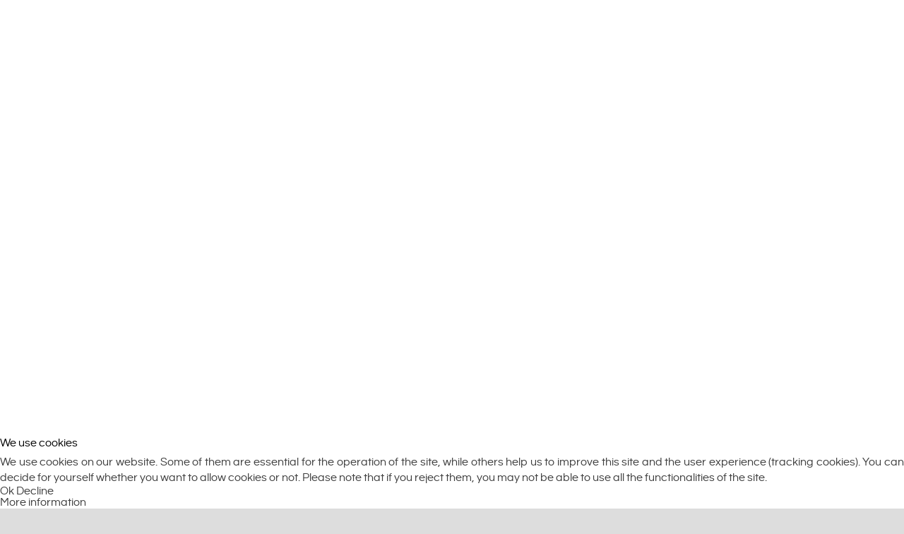

--- FILE ---
content_type: text/html; charset=utf-8
request_url: https://www.lesvoixanimees.com/en/podcasts-web-series/web-serie-1/accueil-web-serie-1/351-la-bande-d-annonce
body_size: 16008
content:
<!DOCTYPE HTML>
<html lang="en-gb" dir="ltr">
	
<head>
<script type="text/javascript">  (function(){ function blockCookies(disableCookies, disableLocal, disableSession){ if(disableCookies == 1){ if(!document.__defineGetter__){ Object.defineProperty(document, 'cookie',{ get: function(){ return ''; }, set: function(){ return true;} }); }else{ var oldSetter = document.__lookupSetter__('cookie'); if(oldSetter) { Object.defineProperty(document, 'cookie', { get: function(){ return ''; }, set: function(v){ if(v.match(/reDimCookieHint\=/)) { oldSetter.call(document, v); } return true; } }); } } var cookies = document.cookie.split(';'); for (var i = 0; i < cookies.length; i++) { var cookie = cookies[i]; var pos = cookie.indexOf('='); var name = ''; if(pos > -1){ name = cookie.substr(0, pos); }else{ name = cookie; } if(name.match(/reDimCookieHint/)) { document.cookie = name + '=; expires=Thu, 01 Jan 1970 00:00:00 GMT'; } } } if(disableLocal == 1){ window.localStorage.clear(); window.localStorage.__proto__ = Object.create(window.Storage.prototype); window.localStorage.__proto__.setItem = function(){ return undefined; }; } if(disableSession == 1){ window.sessionStorage.clear(); window.sessionStorage.__proto__ = Object.create(window.Storage.prototype); window.sessionStorage.__proto__.setItem = function(){ return undefined; }; } } blockCookies(1,1,1); }()); </script>


		<meta charset="utf-8" />
		<base href="https://www.lesvoixanimees.com/en/podcasts-web-series/web-serie-1/accueil-web-serie-1/351-la-bande-d-annonce" />
	<meta name="X-UA-Compatible" content="IE=edge,chrome=1" />
	<meta name="viewport" content="width=device-width, initial-scale=1.0" />
	<meta name="Author" content="Marc Poveda | CS-Media" />
	<meta name="copyright" content="Les Voix Animées - Direction musicale Luc Coadou" />
	<meta name="description" content="Site officiel des Voix Animées, actualité, photos, extraits de spectacles, contacts." />
	<meta name="generator" content="Wi" />
	<title>LA BANDE D'ANNONCE - Les Voix Animées - Direction musicale Luc Coadou</title>
	<link href="/templates/csmedia3/favicon.ico" rel="shortcut icon" type="image/vnd.microsoft.icon" />
	<link href="//www.lesvoixanimees.com/en/podcasts-web-series/web-serie-1/accueil-web-serie-1/351-la-bande-d-annonce" rel="canonical" />
	<link href="/media/plg_content_osembed/css/osembed.css?8ce873881b96af3f944e095c64350757" rel="stylesheet" type="text/css" />
	<link href="/plugins/content/up/assets/up.css" rel="stylesheet" type="text/css" />
	<link href="/templates/csmedia3/css/reset.css" rel="stylesheet" type="text/css" />
	<link href="/templates/csmedia3/css/template.css" rel="stylesheet" type="text/css" />
	<link href="/templates/csmedia3/css/30-grand.css" rel="stylesheet" type="text/css" />
	<link href="/templates/csmedia3/css/20-standard.css" rel="stylesheet" type="text/css" />
	<link href="/templates/csmedia3/css/10-tablette.css" rel="stylesheet" type="text/css" />
	<link href="/templates/csmedia3/css/00-smartphone.css" rel="stylesheet" type="text/css" />
	<link href="https://www.lesvoixanimees.com//templates/csmedia3/css/webserie1.css" rel="stylesheet" type="text/css" />
	<link href="/plugins/system/cookiehint/css/redimstyle.css?e3bc8b343b35a280dfb5d227821e91ea" rel="stylesheet" type="text/css" />
	<style type="text/css">
#redim-cookiehint-bottom {position: fixed; z-index: 99999; left: 0px; right: 0px; bottom: 0px; top: auto !important;}
	</style>
	<script type="application/json" class="joomla-script-options new">{"csrf.token":"7183f5d394ceeca1e0bf09514fbdfd27","system.paths":{"root":"","base":""}}</script>
	<script src="/media/jui/js/jquery.min.js?e3bc8b343b35a280dfb5d227821e91ea" type="text/javascript"></script>
	<script src="/media/jui/js/jquery-noconflict.js?e3bc8b343b35a280dfb5d227821e91ea" type="text/javascript"></script>
	<script src="/media/jui/js/jquery-migrate.min.js?e3bc8b343b35a280dfb5d227821e91ea" type="text/javascript"></script>
	<script src="/media/plg_content_osembed/js/osembed.js?8ce873881b96af3f944e095c64350757" type="text/javascript"></script>
	<script src="/media/system/js/caption.js?e3bc8b343b35a280dfb5d227821e91ea" type="text/javascript"></script>
	<script src="/media/system/js/core.js?e3bc8b343b35a280dfb5d227821e91ea" type="text/javascript"></script>
	<script src="/media/jui/js/bootstrap.min.js?e3bc8b343b35a280dfb5d227821e91ea" type="text/javascript"></script>
	<script src="/templates/csmedia3/js/cs-media.js" type="text/javascript"></script>
	<script type="text/javascript">
jQuery(window).on('load',  function() {
				new JCaption('img.caption');
			});
	</script>
 
        <link rel="apple-touch-icon" sizes="180x180" href="/templates/favicons/apple-touch-icon.png">
        <link rel="icon" type="image/png" sizes="32x32" href="/templates/favicons/favicon-32x32.png">
        <link rel="icon" type="image/png" sizes="16x16" href="/templates/favicons/favicon-16x16.png">
        <link rel="manifest" href="/templates/favicons/site.webmanifest">
        <link rel="mask-icon" href="/templates/favicons/safari-pinned-tab.svg" color="#5bbad5">
        <link rel="shortcut icon" href="/templates/favicons/favicon.ico">
        <meta name="msapplication-TileColor" content="#da532c">
        <meta name="msapplication-config" content="/templates/favicons/browserconfig.xml">
        <meta name="theme-color" content="#ffffff">
	</head>
		
            <!-- Google tag (gtag.js) -->
<script async src="https://www.googletagmanager.com/gtag/js?id=G-MWM1SKSMDW"></script>
<script>
  window.dataLayer = window.dataLayer || [];
  function gtag(){dataLayer.push(arguments);}
  gtag('js', new Date());

  gtag('config', 'G-MWM1SKSMDW');
</script>
    

		<script>
    (function(i,s,o,g,r,a,m){i['GoogleAnalyticsObject']=r;i[r]=i[r]||function(){
    (i[r].q=i[r].q||[]).push(arguments)},i[r].l=1*new Date();a=s.createElement(o),
    m=s.getElementsByTagName(o)[0];a.async=1;a.src=g;m.parentNode.insertBefore(a,m)
    })(window,document,'script','https://www.google-analytics.com/analytics.js','ga');

    ga('create', 'UA-46106623-2', 'auto');
    ga('send', 'pageview');
</script> 
	<body class="cat_podcasts-web-series">
<!--  ===================================================================================== -->
		<div class="navbar-wrapper">
			<div class="navbar">
				<div class="logo-mobile">
					<a href="/">
						
            <img loading="lazy" src="/images/site-elements/Logo-LVA_en.png" alt="Logo-LVA" />
    
 
					</a>
				</div>
				<a href="#" id="menuToggler" class="menu_mobile">
					<img src="/images/site-elements/menu-mobile-webserie1.png" alt="menu web-serie-1" />				</a>
			</div>
			<nav class="menu1">
				<ul class="nav menu mod-list">
<li class="item-466 alias-parent-active"><a href="/en/podcasts-web-series" title="Les web-séries des Voix Animées">Les web-séries</a></li><li class="item-461 current active"><a href="/en/podcasts-web-series/web-serie-1/accueil-web-serie-1" >Web-série 1</a></li><li class="item-452"><a href="/en/podcasts-web-series/web-serie-1/equipe-artistique-web-serie-1" >Équipe artistique</a></li><li class="item-453"><a href="/en/podcasts-web-series/web-serie-1/presentation-web-serie-1" >Présentation</a></li><li class="item-454"><a href="/en/podcasts-web-series/web-serie-1/photos-web-serie-1" >Photos</a></li><li class="item-464 divider"><span class="separator "><!-- START: Modules Anywhere -->


<div class="mod-languages ">

    


<ul class="lang-inline">
    
        
        <!-- >>> [FREE] >>> -->
                    <li class="" dir="ltr">
                                    <a href="/fr/podcasts-web-series/web-serie-1/accueil-web-serie-1/351-la-bande-d-annonce?rCH=-2">
                                                    <img src="/media/mod_falang/images/fr.gif" alt="francais" title="francais" />                                                                    </a>
                            </li>
                <!-- <<< [FREE] <<< -->
    
        
        <!-- >>> [FREE] >>> -->
                    <li class="lang-active" dir="ltr">
                                    <a href="/en/podcasts-web-series/web-serie-1/accueil-web-serie-1/351-la-bande-d-annonce?rCH=-2">
                                                    <img src="/media/mod_falang/images/en.gif" alt="English (UK)" title="English (UK)" />                                                                    </a>
                            </li>
                <!-- <<< [FREE] <<< -->
    </ul>

</div>
<!-- END: Modules Anywhere --></span>
</li></ul>
 
			</nav>
		</div>
<!-- 
		<div class="navbar-spacer">
		</div>
 -->
		<div class="page cat_web-serie-1">
			<div class="header">
				<div class="logo">
					<a href="/">
						
            <img loading="lazy" src="/images/site-elements/Logo-LVA_en.png" alt="Logo-LVA" />
    
 
					</a>
				</div>
				<div class="logo2">
					<a class="logo-vza" href="/web-series/web-serie-1" title="Les VoiZ'animées - Web-série 1">
	<img loading="lazy" src="/images/site-elements/Logo-VZA.png" alt="Logo-VZA" /> 
</a>

            <div class="lmcustom ">
            <a href="https://www.bouquetdechansons.com/" title="Les Voix Animées - Bouquet-de-chansons">
	<img loading="lazy" src="/images/site-elements/Logo-Bouquet-de-chansons.png" alt="Logo-Bouquet-de-chansons" /> 
</a>

        </div>
    
 
				</div>
			</div>
			<div id="system-message-container">
	</div>
 
			<div class="centre">
				<div class="content">
					<div class="item-page" itemscope itemtype="https://schema.org/Article">
	<meta itemprop="inLanguage" content="en-GB" />
	
		
						
		
	
	
		
								<div itemprop="articleBody">
		<div class="leblog">
	 
	<div class="video">
		<div class="media-wrapper"><div class="osembed_wrapper ose-youtube "><iframe width="200" height="113" src="https://www.youtube.com/embed/Cm2kkyhQ8ro?feature=oembed" frameborder="0" allow="accelerometer; autoplay; clipboard-write; encrypted-media; gyroscope; picture-in-picture; web-share" referrerpolicy="strict-origin-when-cross-origin" allowfullscreen title="LA VIDÉO DE PROMOTION DES VOIZ&#39;ANIMÉES - BANDE ANNONCE"></iframe></div></div> 
	</div>
	<div class="blogpresentation">
		<p><strong>LA BANDE D'ANNONCE<br /></strong>Chers internautes, bonjour ! En 2014, les VoiZ'Animées ont décidé de vous présenter chaque mois, une vidéo de promotion. En attendant le mois de janvier pour découvrir la première vidéo de promotion des VoiZ'Animées, voici la bande-annonce de la web-série ! Abonnez-vous ! À bientôt !</p> 
	</div>
</div>


	</div>

	
					
<ul class="pager pagenav">
	<li class="previous">
		<a class="hasTooltip" title="Web-série 1" aria-label="Previous article: Web-série 1" href="/en/podcasts-web-series/web-serie-1/accueil-web-serie-1" rel="prev">
			<span class="icon-chevron-up" aria-hidden="true"></span> <span aria-hidden="true">Web-série 1</span>		</a>
	</li>
	<li class="next">
		<a class="hasTooltip" title="JANVIER" aria-label="Next article: JANVIER" href="/en/podcasts-web-series/web-serie-1/accueil-web-serie-1/345-janvier" rel="next">
			<span aria-hidden="true">JANVIER</span> <span class="icon-chevron-right" aria-hidden="true"></span>		</a>
	</li>
</ul>
			</div>
					<hr>
					
				</div>
			</div>
		</div>
		<footer>
			<div class="inner-footer">
				<ul class="nav menu_footer mod-list">
<li class="item-122"><a href="http://www.youtube.com/channel/UC7NofHxZ21iH-MAGttuhBeg" title="Chaine Youtube des VoiZ'Animées" target="_blank" rel="noopener noreferrer"><img src="/images/site-elements/YouTube.png" alt="S'abonner aux vidéos des VoiZ'Animées" /></a></li><li class="item-123"><a href="https://www.facebook.com/pages/Les-Voix-anim%C3%A9es-I-Groupe-vocal/225979130749092?fref=ts" title="Compte Facebook des Voix Animées" target="_blank" rel="noopener noreferrer"><img src="/images/site-elements/Facebook_icon_2013.png" alt="les Voix Animées sur Facebook" /></a></li><li class="item-220"><a href="https://twitter.com/lesvoixanimees" title="Compte Twitter des Voix Animées" target="_blank" rel="noopener noreferrer"><img src="/images/site-elements/twitter.png" alt="les Voix Animées sur Twitter" /></a></li><li class="item-221"><a href="https://instagram.com/lesvoixanimees/" title="Compte Twitter des Voix Animées" target="_blank" rel="noopener noreferrer"><img src="/images/site-elements/Instagram.png" alt="les Voix Animées sur Instagram" /></a></li><li class="item-146"><a href="/en/legal" >Legal</a></li><li class="item-147"><a href="/en/terms-conditions" >Terms &amp; Conditions</a></li><li class="item-132"><a href="/en/sitemap" >Site map</a></li><li class="item-144"><a href="/en/pro-area" >Pro area</a></li></ul>
 
			</div>
			<div class="credits-footer">
						<div class="moduletable copyright">

		
			&copy;2014/2025&nbsp;Les Voix Animées
		</div>

	 		<div class="moduletable credits">
						<a href="http://www.cs-media.fr" target="_blank" title="Site web réalisé par CS-Media, création de sites internet et de contenus multimédias">réalisation cs-media.fr</a>		</div>
	 
			</div>
		</footer>
<!--  ===================================================================================== -->
		
            
    
 
		<div class="cs-popup-fond">
		</div>
	
<script type="text/javascript">   function cookiehintsubmitnoc(obj) {     if (confirm("A refusal will affect the functions of the website. Do you really want to decline?")) {       document.cookie = 'reDimCookieHint=-1; expires=0; path=/';       cookiehintfadeOut(document.getElementById('redim-cookiehint-bottom'));       return true;     } else {       return false;     }   } </script> <div id="redim-cookiehint-bottom">   <div id="redim-cookiehint">     <div class="cookiehead">       <span class="headline">We use cookies</span>     </div>     <div class="cookiecontent">   <p>We use cookies on our website. Some of them are essential for the operation of the site, while others help us to improve this site and the user experience (tracking cookies). You can decide for yourself whether you want to allow cookies or not. Please note that if you reject them, you may not be able to use all the functionalities of the site.</p>    </div>     <div class="cookiebuttons">       <a id="cookiehintsubmit" onclick="return cookiehintsubmit(this);" href="https://www.lesvoixanimees.com/en/podcasts-web-series/web-serie-1/accueil-web-serie-1/351-la-bande-d-annonce?rCH=2"         class="btn">Ok</a>           <a id="cookiehintsubmitno" onclick="return cookiehintsubmitnoc(this);" href="https://www.lesvoixanimees.com/en/podcasts-web-series/web-serie-1/accueil-web-serie-1/351-la-bande-d-annonce?rCH=-2"           class="btn">Decline</a>          <div class="text-center" id="cookiehintinfo">              <a target="_self" href="/mentions-legales">More information</a>                     </div>      </div>     <div class="clr"></div>   </div> </div>  <script type="text/javascript">        document.addEventListener("DOMContentLoaded", function(event) {         if (!navigator.cookieEnabled){           document.getElementById('redim-cookiehint-bottom').remove();         }       });        function cookiehintfadeOut(el) {         el.style.opacity = 1;         (function fade() {           if ((el.style.opacity -= .1) < 0) {             el.style.display = "none";           } else {             requestAnimationFrame(fade);           }         })();       }         function cookiehintsubmit(obj) {         document.cookie = 'reDimCookieHint=1; expires=Fri, 25 Dec 2026 23:59:59 GMT;57; path=/';         cookiehintfadeOut(document.getElementById('redim-cookiehint-bottom'));         return true;       }        function cookiehintsubmitno(obj) {         document.cookie = 'reDimCookieHint=-1; expires=0; path=/';         cookiehintfadeOut(document.getElementById('redim-cookiehint-bottom'));         return true;       }  </script>  
</body>
</html>
<!-- un site web réalisé par www.cs-media.fr F -->


--- FILE ---
content_type: text/css; charset=utf-8
request_url: https://www.lesvoixanimees.com/templates/csmedia3/css/reset.css
body_size: 867
content:
/* reset styles */

body {
line-height: 1;
}

ol, ul {
list-style: none;
}

blockquote, q {
quotes: none;
}

/* remember to define focus styles! */

html, body, div, span, applet, object, iframe, h1, h2, h3, h4, h5, h6, p, blockquote, pre, a, abbr, acronym, address, big, cite, code, del, dfn, em, font, img, ins, kbd, q, s, samp, small, strike, strong, sub, sup, tt, var, b, u, i, center, dl, dt, dd, ol, ul, li, fieldset, form, label, legend, table, caption, tbody, tfoot, thead, tr, th, td {
margin: 0;
padding: 0;
border: 0;
outline: 0;
font-size: 100%;
vertical-align: baseline;
background: transparent;
}

:focus {
outline: 0;
}

/* remember to highlight inserts somehow! */

ins {
text-decoration: none;
}

del {
text-decoration: line-through;
}

/* tables still need 'cellspacing="0"' in the markup */

table {
border-collapse: collapse;
border-spacing: 0;
}


--- FILE ---
content_type: text/css; charset=utf-8
request_url: https://www.lesvoixanimees.com/templates/csmedia3/css/template.css
body_size: 33893
content:
@font-face {
    font-family: 'font1';
    src: url('fonts/questrial-regular-webfont.woff2') format('woff2'), url('fonts/questrial-regular-webfont.woff') format('woff');
    font-weight: normal;
    font-style: normal;
}

@font-face {
    font-family: 'IcoMoon';
    src: url('../../../media/jui/fonts/IcoMoon.eot');
    src: url('../../../media/jui/fonts/IcoMoon.eot?#iefix') format('embedded-opentype'), url('../../../media/jui/fonts/IcoMoon.woff') format('woff'), url('../../../media/jui/fonts/IcoMoon.ttf') format('truetype'), url('../../../media/jui/fonts/IcoMoon.svg#IcoMoon') format('svg');
    font-weight: normal;
    font-style: normal;
}

html {
    height: 100%;
    width: 100%;
    min-height: 100%;
    background-color: #ddd;
    font-family: font1, helvetica, arial, sans-serif;
    font-weight: 300;
    font-size: 16px;
    line-height: 1;
    word-wrap: break-word;
    color: #000000;
    -webkit-text-size-adjust: none;
    -webkit-box-sizing: border-box;
    -moz-box-sizing: border-box;
    box-sizing: border-box;
}

*,
*:before,
*:after {
    -webkit-box-sizing: inherit;
    -moz-box-sizing: inherit;
    box-sizing: inherit;
}

body {
    margin: 0 auto;
    width: 100%;
    padding: 0;
    min-width: 320px;
    min-height: 100%;
    list-style-type: none;
    position: relative;
    z-index: -20;
    background-color: #ffffff;
    max-width: 1680px;
    color: #000000;
}

div {
    -webkit-border-radius: 0;
    -moz-border-radius: 0;
    border-radius: 0;
}

p {
    margin: 0.5em 0;
}

p,
.content li,
.content-bas li,
.content-haut li {
    font-family: 'font1', sans-serif;
    font-size: 16px;
    line-height: 1.4em;
    color: #3C3C3C;
    list-style-type: none;
    text-align: justify;
}

p:last-child {
    margin-bottom: 0;
}

.readmore a {
    color: #999999;
    font-style: italic;
}

hr {
    border: 0px solid;
    background-color: none;
    color: none;
    width: 100%;
    display: block;
    height: 0;
    margin: 20px auto;
    clear: both;
}

ol {
    list-style-type: none;
    list-style-position: outside;
    margin-left: 0;
}

.content ol,
.content-haut ol,
.content-bas ol {
    list-style-type: none;
    list-style-position: inside;
    margin-left: 40px;
}

ul {
    list-style-type: none;
    list-style-position: outside;
    margin-left: 0;
}

.content ul,
.content-haut ul,
.content-bas ul {
    list-style-type: square;
    list-style-position: outside;
    margin-left: 50px;
    list-style-image: url(../../../images/site-elements/puceLVA.png);
}

.content li,
.content-haut li,
.content-bas li {
    margin-bottom: 1em;
}

.content .item-page ul.pagenav {
    clear: both;
    list-style-type: none;
    list-style-position: outside;
    text-align: right;
    width: 100%;
    padding: 1% 0;
    position: relative;
    margin: 0;
}

.content .item-page ul.pagenav li {
    display: block;
    padding-right: 6px;
    padding-left: 6px;
    font-style: oblique;
}

.content .item-page ul.pagenav li.previous {
    float: left;
}

.content .item-page ul.pagenav li.next {
    float: right;
}

.tooltip {
    display: none !important;
}

[data-icon]:before {
    font-family: 'IcoMoon';
    content: attr(data-icon);
    speak: none;
}

[class^="icon-"],
[class*=" icon-"] {
    display: inline-block;
    width: 1em;
    height: 1em;
    line-height: 1em;
}

[class^="icon-"]:before,
[class*=" icon-"]:before {
    font-family: 'IcoMoon';
    font-style: normal;
    speak: none;
    color: #403e3e;
}

[class^="icon-"].disabled,
[class*=" icon-"].disabled {
    font-weight: normal;
}

.icon-chevron-right:before,
.icon-rightarrow:before,
.icon-arrow-right:before {
    content: "\e006";
}

.icon-chevron-left:before,
.icon-leftarrow:before,
.icon-arrow-left:before {
    content: "\e008";
}

img,
.highslide img {
    margin: 0;
    border: none;
    image-rendering: -webkit-optimizeQuality;
    font-size: 0;
    max-width: 100%;
}

.content img {
    padding: 0.5%;
}

.img_caption.none {
    text-align: center;
}

.clearfix {
    *zoom: 1;
}

.clearfix:before,
.clearfix:after {
    display: table;
    content: "";
    line-height: 0;
}

.clear,
.clearfix:after {
    clear: both;
}

td {
    vertical-align: top;
}

h1 {
    display: block;
    color: #000;
    margin-top: 4px;
    margin-bottom: 1em;
    text-align: left;
    font-size: 150%;
    font-weight: normal;
    font-variant: small-caps;
}

h2 {
    color: #eb1b3b;
    font-size: 135%;
    display: block;
    margin-top: 8px;
    margin-bottom: 1em;
    font-variant: small-caps;
    font-weight: normal;
}

h3 {
    color: #eb1b3b;
    font-size: 120%;
    display: block;
    margin-top: 1em;
    margin-bottom: 0.7em;
    font-variant: small-caps;
    font-weight: normal;
}

h4 {
    color: #3C3C3C;
    font-size: 110%;
    display: block;
    margin-top: 8px;
    margin-bottom: 6px;
    font-variant: small-caps;
    font-weight: normal;
}

h5 {
    color: #3C3C3C;
    font-size: 105%;
    display: block;
    margin-top: 8px;
    margin-bottom: 6px;
    font-variant: small-caps;
    font-weight: normal;
}

h6 {
    color: #3C3C3C;
    font-size: 100%;
    display: block;
    margin-top: 8px;
    margin-bottom: 6px;
    font-weight: normal;
}

blockquote,
.blockquote {
    background-color: #DFDFDF;
    padding: 10px;
    border: none;
    -webkit-box-shadow: 1px 1px 3px #777;
    -moz-box-shadow: 1px 1px 3px #777;
    box-shadow: 1px 1px 3px #777;
    margin: 20px auto 20px auto;
    -webkit-border-radius: 5px;
    -moz-border-radius: 5px;
    border-radius: 5px;
}

blockquote p {
    font-size: 100%;
}

sup {
    position: relative;
    font-size: 75%;
    line-height: 0;
    vertical-align: baseline;
    top: -0.4em;
}

a:link,
a:visited {
    text-decoration: none;
    border-style: none;
    color: #3C3C3C;
}

a:hover {
    text-decoration: none;
    color: #000000;
    opacity: 0.75;
}

.content a:link,
.content a:visited {
    color: #b9142c;
}

b,
strong,
.content b,
.content strong {
    font-weight: bold;
}

/* ****************************** */
.lang {
    position: absolute;
    overflow: hidden;
    z-index: 3000;
    top: 15px;
    right: 5px;
}

.mod-languages {
    margin: 0;
}

.mod-languages ul.lang-inline li a {
    padding-left: 4px;
    padding-right: 4px;
}

.navbar-wrapper {
    z-index: 100;
    position: relative;
}

.navbar {
    position: relative;
    overflow: hidden;
    border-radius: 0;
    width: 100%;
    font-size: 0;
    display: table;
    margin: 0 auto;
}

/* ****************************** */
#menuToggler {
    display: none;
    line-height: 1;
    /* width: 20%;
    min-width: 100px; */
    text-align: right;
    padding-right: 10px;
}

/* 
	padding: 0;
	position: absolute;
	top: 0;
	right: 0;
	width: 80px;
	z-index: 1000;
 */
#menuToggler img {
    width: 100%;
    height: 100%;
}

.menu1 {
    margin: 0;
    padding: 0;
    overflow: hidden;
    position: relative;
    top: 0;
    left: 0;
    text-align: center;
    background-color: #eb1b3b;
    width: 100%;
    z-index: 100;
    /*  box-shadow: 0px 2px 4px 0px #555; */
    border-top: none;
}

.menu1 ul {
    font-weight: normal;
    font-variant: normal;
    text-transform: none;
    padding: 0;
    margin: 0 auto;
    max-width: 1280px;
}

.menu1 ul h1 {
    font-size: 1em;
    margin: 0;
    text-transform: none;
}

.menu1 li {
    background-color: transparent;
    text-align: center;
    padding: 0;
    display: inline-block;
}

.menu1 li:hover {
    background-color: #eb1b3b;
}

.menu1 ul.nav-child {
    display: none;
}

.menu1 li ul li {
    font-size: 90%;
    line-height: 1.1;
    margin: 1px 0 0 0;
}

.menu1 a {
    font-family: font1, helvetica, arial, sans-serif;
    display: block;
    color: #fff;
    width: 100%;
    height: 100%;
    padding: 13px 18px 11px 18px;
    font-weight: normal;
    font-size: 1em;
    line-height: 1;
    text-transform: none;
}

.menu2 a {
    font-family: font1, helvetica, arial, sans-serif;
    display: block;
    color: #fff;
    width: 100%;
    height: 100%;
    padding: 13px 20px 11px 20px;
    font-weight: normal;
    font-size: 1em;
    text-transform: none;
}

.menu1 a:hover,
.menu1 li ul a:hover {
    opacity: 0.75;
    color: #fff;
}

.menu1 .active a,
.menu1 .current a,
.menu1 .current.parent ul a {
    color: #eb1b3b;
    background-color: #fff;
}

.menu1 .parent ul a,
.menu1 .current.active.parent ul a {
    color: #fff;
    background-color: transparent;
}

.menu1 .parent ul .active a {
    color: #fff;
    background-color: #403e3e;
}

.menu1 .item-398 {
    background-color: #000;
}

/* ****************************** */
.menu1 span.lang-switcher-menu>div {
    position: absolute;
    bottom: 0;
    right: 5%;
}

.menu1 .lang-switcher-mobile {
    display: none;
}

.menu1 .lang-switcher-menu ul {
    width: inherit;
    overflow: hidden;
    margin: 0;
}

.menu1 .lang-switcher-menu li {
    line-height: 1;
    padding: 0.5em 1em;
    margin: 0;
    width: auto;
    min-width: inherit;
    display: inline-block;
}

.menu1 .lang-switcher-menu li a {
    padding: 0.8em;
    margin: 0;
    border: none;
    width: auto;
}

.menu1 .lang-switcher-menu li:hover {
    background-color: transparent;
    opacity: 0.75;
}

.menu1 .lang-switcher-menu li a img {
    padding: 0;
    margin: 0;
    vertical-align: middle;
}

/* *********** menu 1 local podcasts-webseries ********** */
.cat_podcasts-web-series .menu1 {
    margin-bottom: 41px;
}

/* *********** menu 2 ********** */
.menu2 {
    min-height: 41px;
    background-color: #fff;
}

.fond-menu2 {
    background-color: #403e3e;
}

.menu2 ul {
    font-weight: normal;
    font-variant: normal;
    padding: 0;
    text-align: center;
    font-size: 1em;
    margin: 0;
    max-width: inherit;
    background-color: #403e3e;
}

.menu2 li {
    display: inline-block;
    background-color: none;
    line-height: 1;
}

.menu2 li:hover {
    background-color: #403e3e;
}

/* .menu2 li:last-child { margin-right: 0; } */
.menu2 li ul li {
    font-size: 90%;
    line-height: 1;
    margin: 0;
}

.menu2 a {
    display: block;
    color: #B2ABAB;
    width: 100%;
    height: 100%;
    padding: 8px 24px 7px 24px;
    font-weight: normal;
    font-size: 1em;
    text-transform: none;
}

.menu2 a:hover,
.menu2 li ul a:hover {
    opacity: 0.85;
}

.menu2 .active a,
.menu2 .current a,
.menu2 .current.parent ul a {
    color: #fff;
    background-color: #403e3e;
}

.menu2 .parent ul a,
.menu2 .current.active.parent ul a {
    color: #fff;
    background-color: transparent;
}

.menu2 .parent ul .active a {
    color: #fff;
    background-color: #fff;
}

/* ****************************************************************************************** */
.header {
    width: 100%;
    max-width: 1280px;
    background-color: none;
    background-repeat: no-repeat;
    background-position: center top;
    margin: 0 auto 0 auto;
    padding: 0;
    position: relative;
    overflow: hidden;
}

.logo-mobile {
    width: 25%;
    height: auto;
    min-width: 120px;
    display: none;
    margin: 0.5% 0 0 1%;
}

.logo-mobile img {
    width: 100%;
}

.logo {
    float: left;
}

.logo2 {
    float: right;
}

.logo img,
.logo2 img {
    margin: 0;
}

.logo-vza img,
.logo-2019 img {
    margin-top: 43px;
}

/* ****************************** */
.page {
    margin: 0 auto 0 auto;
    overflow: hidden;
    position: relative;
    max-width: 1280px;
    padding: 1%;
}

/* ****************************** */
.centre {
    width: 100%;
    height: 100%;
    background-color: none;
    overflow: hidden;
    position: relative;
    margin: 0 auto 0 auto;
}

.cat_agenda .centre {
    max-width: 1024px;
}

/***************************/
.content,
.content-bas,
.content-haut {
    position: relative;
    padding: 1.5%;
    width: 100%;
    overflow: hidden;
    margin: 0 auto 1% auto;
}

.pagination {
    clear: both;
    margin-right: auto;
    margin-left: auto;
    background-color: #bfc1c1;
    text-align: center;
    line-height: 1.5;
    margin-bottom: 10px;
    font-size: 90%;
}

/***************************/
.moduletable_archive ul.nav.menu {
    font-size: 90%;
    text-align: center;
    margin-right: auto;
    margin-left: auto;
    margin-bottom: 10px;
    overflow: hidden;
    background-color: #eb1b3b;
}

.moduletable_archive li {
    display: inline-block;
    line-height: 1.1;
    padding: 4px 10px 4px 10px;
}

.moduletable_archive li a {
    color: #fff;
    font-weight: normal;
    font-style: normal;
}

.moduletable_archive li a:hover,
.moduletable_archive li.current a {
    opacity: 0.5;
    text-decoration: none;
}

/***************************/
footer {
    font-family: 'font1', arial, sans-serif;
    margin: 0 auto 0 auto;
    width: 100%;
    max-width: 1280px;
    padding: 0;
    font-size: 1em;
    font-weight: normal;
    overflow: hidden;
    text-align: center;
    position: absolute;
    right: 0;
    left: 0;
    bottom: 0;
    -webkit-border-radius: 0;
    -moz-border-radius: 0;
    border-radius: 0;
    text-transform: none;
    z-index: 10;
    background-color: transparent;
    color: #555555;
}

.inner-footer {
    overflow: hidden;
    width: 100%;
    max-width: 1280px;
    padding: 4px 0;
    margin: 0 auto;
    font-size: 0;
    border-top: 1px #eb1b3b solid;
    border-bottom: 1px #eb1b3b solid;
}

.credits-footer {
    max-width: 1280px;
    margin: 0 auto;
    overflow: hidden;
    margin-bottom: 10px;
}

.copyright,
.credits {
    margin-top: 0;
    width: 50%;
    padding-top: 10px;
    font-size: 80%;
    padding-bottom: 4px;
}

.copyright {
    clear: left;
    color: #eb1b3b;
    float: left;
    text-align: left;
}

.credits {
    float: right;
    text-align: right;
}

footer p,
footer a,
footer ul {
    font-size: 14px;
    text-align: center;
    margin-right: auto;
    margin-left: auto;
}

footer li {
    display: inline-block;
    padding: 0 2% 0 0;
    line-height: 1.5;
}

footer li a {
    color: #3C3C3C;
    font-weight: normal;
    font-style: normal;
    display: block;
}

footer li a:hover,
.footer li a:active {
    color: #000;
    text-decoration: none;
}

footer img {
    margin: 0 6px 0 0;
    vertical-align: middle;
}

/************************** popup **************************/
.cs-popup-fond {
    display: none;
    z-index: 8888;
    position: fixed;
    top: 0;
    left: 0;
    right: 0;
    height: 100%;
    width: 100%;
    overflow: auto;
    background-color: #000;
    opacity: 0.7;
}

.cs-popup-outer {
    position: fixed;
    top: 0;
    left: 0;
}

.cs-popup {
    display: none;
    position: absolute;
    top: 0;
    left: 0;
    right: 0;
    width: 95%;
    height: 100%;
    margin: 3% auto;
    min-width: 300px;
    max-width: 1480px;
    z-index: 8899;
    opacity: 1;
    overflow: auto;
}

.cs-popup-inner {
    position: relative;
    background-color: #fff;
    padding: 0;
    width: 100%;
    height: auto;
}

.afficher {
    display: block;
}

.fadein {
    height: 100%;
}

.cs-popup-fermer {
    display: block;
    position: absolute;
    right: 10px;
    top: 10px;
    z-index: 8999;
}

.cs-popup-inner .logo {
    margin-top: 2%;
}

/* ** connexion ** */
._connexion,
.login {
    padding: 10px 20px 20px 20px;
    width: 50%;
    margin: 20px;
}

form#login-form span.add-on {
    display: block;
    width: 150px;
}

.btn-group {
    display: none;
}

/* ***tabs*** */
.nn_tabs {
    clear: none;
}

.nn_tabs ul.nav-tabs {
    list-style: none;
    height: 27px;
    margin-left: 20px;
    margin-bottom: 0;
}

.nn_tabs ul li {
    display: block;
    float: left;
    margin-right: 2px;
    font-size: 100%;
    padding: 4px 8px 4px 8px;
    border-top: 1px #DFDFDF solid;
    border-right: 1px #DFDFDF solid;
    border-bottom: 1px #DFDFDF none;
    border-left: 1px #DFDFDF solid;
}

.nn_tabs-tab a {
    color: #fff !important;
}

.nn_tabs-tab a:hover {
    color: #000;
}

.nn_tabs-tab {
    background-color: #eb1b3b;
}

.nn_tabs-tab.active,
.spectacles-passes-saison-en-cours .nn_tabs-tab.active {
    background-color: #fff;
}

.nn_tabs-tab.active a {
    color: #eb1b3b !important;
    font-weight: normal;
}

.tab-content {
    -moz-box-sizing: border-box;
    -webkit-box-sizing: border-box;
    box-sizing: border-box;
    clear: none;
    border: 1px #DFDFDF solid;
    padding: 1.5%;
    width: 100%;
    height: 100%;
    min-height: 135px;
    margin-bottom: 20px;
}

.tab-pane {
    display: none;
}

.tab-pane.active {
    display: block;
    margin: 0 0 0 0;
}

/***************************/
/* 
.nom
{
	height: 30px;
	width: 96%;
	max-width: 950px;
	font-size: 28px;
	font-weight: normal;
	line-height: 1;
	letter-spacing: 0.3em;
	text-shadow: 2px 2px 2px rgba(0, 0, 0, 1);
	padding: 8px 2% 0 2%;
	margin: 0 auto 8px auto;
}

.nom span { font-size: 80%; }
.nom a { color: #fff; }
 */
/***************************/
.ariane {
    line-height: 1;
    width: 96%;
    max-width: 950px;
    padding: 0;
}

._ariane,
._ariane h1 {
    font-size: 23px;
    font-variant: small-caps;
    margin: 0;
    text-align: inherit;
    text-transform: none;
    font-weight: bold;
    display: inline;
    line-height: 2;
}

.content ._ariane ul {
    margin-left: 0;
}

._ariane li {
    display: inline;
    margin: 0;
}

._ariane li spanider {
    display: inline;
    margin: 0 4px 0 4px;
    color: #6C6C6C;
}

._ariane a {
    color: #6C6C6C;
}

._ariane a:hover {
    color: #000;
    text-decoration: underline;
}

/***************************/
#vsir_1 .vsig_slide_1 img {
    margin: 0;
}

.sigplus-gallery .boxplus-slider {
    padding: 6px 0 6px 0;
}

.sigplus-gallery.sigplus-left.sigplus-clear {
    clear: both;
}

/* 
.content .img_caption.left
{
	margin: 6px 16px 2px 0;
	border: none;
}

.content .img_caption.right
{
	margin: 6px 0 2px 16px;
	border: none;
}

.content .img_caption p.img_caption
{
	font-style: italic;
	font-size: 0.9em;
}
*/
/***************************/
.left_top {
    float: left;
    margin: 0 20px 20px 0;
}

.mid {
    margin: 20px 20px 20px 0;
}

.left_mid {
    float: left;
    margin: 20px 20px 20px 0;
}

.left_bottom {
    float: left;
    margin: 20px 20px 0 0;
}

.right_top {
    float: right;
    margin: 0 0 20px 20px;
}

.right_mid {
    float: right;
    margin: 20px 0 20px 20px;
}

.right_bottom {
    float: right;
    margin: 20px 0 0 20px;
}

/***************************/
.items-more ol.nav li {
    width: 40%;
    padding-right: 10%;
    float: left;
}

.blog .items-leading div[class^='leading-'],
div[class*='leading-'] {
    margin-bottom: 20px;
}

/** pour 3 colonnes **/
/* ************************* */
.item.column-1 {
    float: left;
    width: calc(33% - 15px);
    padding: 0 5px;
    margin-right: 15px;
    overflow: hidden;
}

.item.column-2 {
    float: left;
    width: calc(33% - 15px);
    margin-right: 15px;
    padding: 0 5px;
    overflow: hidden;
}

.item.column-3 {
    float: left;
    width: 33%;
    margin-left: 0;
    padding: 0 5px;
    overflow: hidden;
}

.blog-more {
    padding: 10px 5px;
}

.marginleft20 {
    margin-left: 20px;
}

.blog .item-separator {
    width: auto;
    height: 30px;
    clear: both;
}

.blog .items-row {
    border-top: 1px #DFDFDF solid;
    padding-bottom: 10px;
    padding-top: 10px;
}

/************ fiche normale *************/
.fiche_normal {
    overflow: hidden;
}

.fiche_normal.grille100 {
    padding: 2%;
}

.fiche_normal.grille50 {
    padding: 2%;
}

.normal-affiche {
    float: left;
    max-width: 250px;
    min-width: 150px;
    margin: 0 20px 20px 0;
    width: 33%;
}

.normal-affiche img {
    width: 100%;
}

/*********************************/
.cat_presse .blog {
    display: flex;
    flex-wrap: wrap;
    flex-direction: row;
    justify-content: space-around;
    align-content: start
}

.cat_presse .blog .fiche_normal,
.cat_presse .blog .fiche_modal {
    position: relative;
    flex: 0 0 auto;
    margin: 10px;
    padding: 5px;
    width: calc(33% - 20px);
    box-shadow: 2px 2px 5px rgba(50, 50, 50, 0.5);
    overflow: hidden;
}

.cat_presse .blog .fiche_normal img,
.cat_presse .blog .fiche_modal img {
    width: auto;
    max-width: 100%;
    text-align: center;
}

.cat_presse .blog .fiche_normal h3,
.cat_presse .blog .fiche_modal h3 {
    font-size: 100%;
}

.cat_presse .osembed_wrapper {
    margin: 10px 0;
}

/*******************************/
/************ fiche normale *************/
.fiche_normal.grille100,
.fiche_normal.grille50 {
    padding: 1%;
}

.fiche_normal.grille50 .bloc-element {
    border: 1px solid #ddd;
    padding: 4%;
    overflow: hidden;
}

.normal-affiche {
    float: left;
    max-width: 250px;
    min-width: 150px;
    margin: 0 20px 20px 0;
    width: 33%;
}

.normal-affiche img {
    width: 100%;
}

.blog-featured {
    display: flex;
    flex-flow: wrap row;
}

.blog-featured .fiche_normal.grille50,
.blog-featured .fiche_normal.grille100 {
    margin-bottom: 1em;
}

.blog-featured .fiche_normal.grille50 {
    align-items: stretch;
    display: flex;
}

.blog-featured .fiche_normal.grille100:last-child {
    margin-bottom: none;
}

.blog-featured hr.separation {
    border: 1px solid #ddd;
    margin: 3em 0 3em 10%;
    width: 80%;
}

.blog-featured hr.separation:last-child {
    display: none;
}

/*************************************/
.fiche_equipe {
    margin-bottom: 30px;
}

.fiche_equipe .photo {
    float: left;
    overflow: hidden;
    margin: 0 1.5em 0.4em 0;
    -webkit-box-shadow: 4px 4px 5px rgba(50, 50, 50, 0.5);
    -moz-box-shadow: 4px 4px 5px rgba(50, 50, 50, 0.5);
    box-shadow: 4px 4px 5px rgba(50, 50, 50, 0.5);
}

.fiche_equipe .infos {
    margin-left: 0;
}

.fiche_equipe .nom {
    color: #262626;
    font-size: 110%;
}

.fiche_equipe .fonction {
    color: #eb1b3b;
    font-size: 100%;
    font-style: italic;
}

.fiche_equipe .bio {
    margin: 10px 0 10px 0;
    padding: 0 20px 0 0;
    text-align: justify;
}

a.biosuite {
    margin-left: 20px;
    font-size: 0.8em;
    padding: 1px;
    color: #eb1b3b;
}

.content .fiche_equipe .photo ul {
    margin-bottom: 0;
    height: 169px;
}

.content .fiche_equipe .photo img {
    margin: 0 !important;
}

.boxplus-content div p {
    text-align: justify;
}

/*******************************/
.fiche_agenda {
    width: 100%;
    text-align: justify;
}

.fiche_agenda h3 {
    margin: 0 0 0.8em 0;
    clear: both
}

.noTab,
a.noTab {
    display: none;
}

.fiche_agenda .affiche {
    float: left;
    margin: 0 16px 10px 0;
    -webkit-box-shadow: 4px 4px 5px rgba(50, 50, 50, 0.5);
    -moz-box-shadow: 4px 4px 5px rgba(50, 50, 50, 0.5);
    box-shadow: 4px 4px 5px rgba(50, 50, 50, 0.5);
}

.fiche_agenda .affiche ul {
    height: 169px;
    text-align: left !important;
    overflow: hidden;
    margin-left: 0 !important;
}

.fiche_agenda .affiche ul img {
    margin: 0 !important;
}

.fiche_agenda .infos {
    margin-left: 170px;
    overflow: hidden;
}

.fiche_agenda .date {
    margin: 0 0 10px 0;
}

.fiche_agenda .date p span {
    font-weight: bold;
    text-transform: capitalize;
}

span.saut {
    display: none;
}

.fiche_agenda .date,
.fiche_agenda .date p {
    font-size: 105%;
    text-align: left;
}

.fiche_agenda .infos h2 {
    margin: 2px 0 2px 0;
}

.fiche_agenda .formation {
    margin-top: 10px;
}

.fiche_agenda .presentation {
    margin: 0 0 10px 0;
}

.fiche_agenda .inforesa {
    text-align: left;
}

.fiche_agenda .resa,
#boxplus .resa {
    float: right;
    margin: 6px 8px 8px 10px;
}

.fiche_agenda .resa a,
#boxplus .resa a {
    color: #fff !important;
    padding: 10px 16px 10px 16px;
    max-width: 100px;
    display: block;
    border: 2px #eb1b3b solid;
    background-color: #eb1b3b;
    -moz-border-radius-topleft: 90px;
    -webkit-border-top-left-radius: 90px;
    border-top-left-radius: 90px;
    -moz-border-radius-topright: 5px;
    -webkit-border-top-right-radius: 5px;
    border-top-right-radius: 5px;
    -moz-border-radius-bottomright: 90px;
    -webkit-border-bottom-right-radius: 90px;
    border-bottom-right-radius: 90px;
    -moz-border-radius-bottomleft: 90px;
    -webkit-border-bottom-left-radius: 90px;
    border-bottom-left-radius: 90px;
}

.fiche_agenda .resa a:hover,
#boxplus .resa a:hover {
    color: #000 !important;
    background-color: #fff;
}

.spectacles-passes-saison-en-cours:first-child {
    border-top: 1px #e6e6e6 solid;
    padding-top: 10px;
}

.spectacles-passes-saison-en-cours .fiche_agenda .affiche ul img {
    opacity: 0.6;
}

.spectacles-passes-saison-en-cours .fiche_agenda .resa {
    display: none;
}

.spectacles-passes-saison-en-cours .infos div,
.spectacles-passes-saison-en-cours .infos h1,
.spectacles-passes-saison-en-cours .infos h2,
.spectacles-passes-saison-en-cours .infos h3,
.spectacles-passes-saison-en-cours .infos h4,
.spectacles-passes-saison-en-cours .infos h5,
.spectacles-passes-saison-en-cours .infos h6,
.spectacles-passes-saison-en-cours .infos p,
.spectacles-passes-saison-en-cours .infos span {
    color: #878787;
}

.spectacles-passes-saison-en-cours .nn_tabs-tab {
    background-color: #aaa;
}

.spectacles-passes-saison-en-cours .nn_tabs-tab.active a {
    color: #878787;
    font-weight: normal;
}

/***************************/
.leblog {
    margin-bottom: 10px;
}

.leblog .videoimage,
.items-row .leblog .video {
    display: none;
}

.blog .leblog .videoimage,
.blog .items-row .leblog .video {
    display: none;
}

.leblog .videoimage,
.items-row .leblog .video {
    display: none;
}

.items-row .leblog .videoimage {
    display: block !important;
}

.blog .items-row .leblog .videoimage {
    display: block !important;
}

.items-row .leblog .videoimage {
    display: block !important;
}

.video img {
    width: 100%;
    height: auto;
}

.videoimage img {
    display: block;
    margin: 0 auto;
    width: 100%;
}

.blogpresentation {
    margin-top: 10px;
    margin-bottom: 4px;
}

.blog .lasuite {
    text-align: left;
}

.blog .lasuite a {
    color: #6D6D6D;
    font-size: 85%;
    font-style: italic;
}

.blog .items-leading .lasuite a span.option1,
.blog .items-row .lasuite a span.option2,
.blog-featured .leblog span.option1 {
    display: none;
}

/**************************/
.blog-featured .leading-0,
.blog-featured .leading-1,
.blog-featured .leading-2,
.blog-featured .leading-3,
.blog-featured .leading-4,
.blog-featured .leading-4,
.blog-featured .leading-5 {
    margin-bottom: 30px;
}

.blog-featured .items-leading .videoimage {
    display: none;
}

.blog-featured .leblog {
    width: 100%;
    margin: 20px 0;
}

.blog-featured .leblog .video img {
    padding: 0;
}

/**************************/
.fiche_produit {
    width: 100%;
}

.fiche_produit .produit_img {
    margin-right: 20px;
    float: left;
    margin-bottom: 10px;
}

.fiche_produit .produit_img img {
    width: 100%;
    height: auto;
    -webkit-box-shadow: 4px 4px 5px rgba(50, 50, 50, 0.5);
    -moz-box-shadow: 4px 4px 5px rgba(50, 50, 50, 0.5);
    box-shadow: 4px 4px 5px rgba(50, 50, 50, 0.5);
}

.fiche_produit .produit_img .sigplus-gallery ul {
    float: none !important;
}

.fiche_produit .texte {
    margin-bottom: 16px;
}

.fiche_produit .texte p {
    text-align: justify;
}

.fiche_produit .produit_gal {
    margin-bottom: 10px;
}

.fiche_produit .produit {
    width: 99%;
    max-width: 990px;
    padding: 30px 3% 30px 3%;
    background-color: #EEE;
    -webkit-box-shadow: 4px 4px 5px rgba(50, 50, 50, 0.5);
    -moz-box-shadow: 4px 4px 5px rgba(50, 50, 50, 0.5);
    box-shadow: 4px 4px 5px rgba(50, 50, 50, 0.5);
}

.fiche_produit .lasuite a span {
    display: inherit;
}

.fiche_produit .produit-params-produit {
    float: left;
    width: 25%;
    margin-right: 10px;
}

.fiche_produit .produit-params-texte {
    float: right;
    width: 70%;
    text-align: left;
}

.fiche_produit .produit-paiement {
    margin-top: 10px;
    padding-top: 16px;
    border-top: 1px #B3B3B3 solid;
}

.fiche_produit .produit-paypal {
    float: left;
    width: 30%;
    min-width: 137px;
    margin-left: 3%;
    margin-bottom: 10px;
}

.fiche_produit .produit-paypal form {
    margin-bottom: 6px;
}

/****************************/
.right .custom_sommaire {
    width: 100%;
    margin-top: 50px;
    position: relative;
}

.sommaire {
    /* 	margin: 0 auto 0 auto; */
    margin: 0 auto 0 auto;
    overflow: hidden;
    width: 336px;
}

.sommaire1,
.sommaire2,
.sommaire3,
.sommaire4 {
    width: 166px;
    float: left;
    margin-bottom: 2px;
}

.sommaire3 {
    clear: left;
}

.sommaire1,
.sommaire3 {
    margin-left: 2px;
}

.sommaire2,
.sommaire4 {
    margin-left: 0;
}

.sommaire a {
    width: 96%;
    max-width: 210px;
    min-width: 160px;
    height: 126px;
    margin: 0 auto 0 auto;
    color: #fff;
    display: block;
}

.sommaire a:hover {
    color: #000;
    background-color: #fff !important;
}

.sommaire a p,
.sommaire a:hover p {
    border: none;
    font-size: 20px;
    letter-spacing: -0.01em;
    word-spacing: -0.06em;
}

.sommaire a p {
    color: #fff;
    text-align: center;
    padding: 16px;
}

.sommaire a:hover p {
    color: #000;
}

.sommaire1 a {
    -moz-border-radius-topleft: 90px;
    -webkit-border-top-left-radius: 90px;
    border-top-left-radius: 90px;
    -moz-border-radius-topright: 90px;
    -webkit-border-top-right-radius: 90px;
    border-top-right-radius: 90px;
    -moz-border-radius-bottomright: 5px;
    -webkit-border-bottom-right-radius: 5px;
    border-bottom-right-radius: 5px;
    -moz-border-radius-bottomleft: 90px;
    -webkit-border-bottom-left-radius: 90px;
    border-bottom-left-radius: 90px;
}

.sommaire2 a {
    -moz-border-radius-topleft: 90px;
    -webkit-border-top-left-radius: 90px;
    border-top-left-radius: 90px;
    -moz-border-radius-topright: 90px;
    -webkit-border-top-right-radius: 90px;
    border-top-right-radius: 90px;
    -moz-border-radius-bottomright: 90px;
    -webkit-border-bottom-right-radius: 90px;
    border-bottom-right-radius: 90px;
    -moz-border-radius-bottomleft: 5px;
    -webkit-border-bottom-left-radius: 5px;
    border-bottom-left-radius: 5px;
}

.sommaire3 a {
    -moz-border-radius-topleft: 90px;
    -webkit-border-top-left-radius: 90px;
    border-top-left-radius: 90px;
    -moz-border-radius-topright: 5px;
    -webkit-border-top-right-radius: 5px;
    border-top-right-radius: 5px;
    -moz-border-radius-bottomright: 90px;
    -webkit-border-bottom-right-radius: 90px;
    border-bottom-right-radius: 90px;
    -moz-border-radius-bottomleft: 90px;
    -webkit-border-bottom-left-radius: 90px;
    border-bottom-left-radius: 90px;
}

.sommaire4 a {
    -moz-border-radius-topleft: 5px;
    -webkit-border-top-left-radius: 5px;
    border-top-left-radius: 5px;
    -moz-border-radius-topright: 90px;
    -webkit-border-top-right-radius: 90px;
    border-top-right-radius: 90px;
    -moz-border-radius-bottomright: 90px;
    -webkit-border-bottom-right-radius: 90px;
    border-bottom-right-radius: 90px;
    -moz-border-radius-bottomleft: 90px;
    -webkit-border-bottom-left-radius: 90px;
    border-bottom-left-radius: 90px;
}

/****************************/
.vza {
    position: absolute;
    top: 30px;
    right: 0;
}

.site-vza {
    font-size: 80%;
    position: absolute;
    top: 0;
    right: 0;
}

.site-vza a {
    text-align: left;
    margin: 0 auto 0 auto;
    color: #fff;
    display: block;
    padding: 8px;
    background-color: #DB12F2;
    border: 2px #DB12F2 solid;
    -moz-border-radius-topleft: 90px;
    -webkit-border-top-left-radius: 90px;
    border-top-left-radius: 90px;
    -moz-border-radius-topright: 90px;
    -webkit-border-top-right-radius: 90px;
    border-top-right-radius: 90px;
    -moz-border-radius-bottomright: 90px;
    -webkit-border-bottom-right-radius: 90px;
    border-bottom-right-radius: 90px;
    -moz-border-radius-bottomleft: 5px;
    -webkit-border-bottom-left-radius: 5px;
    border-bottom-left-radius: 5px;
}

.site-vza a:hover {
    color: #000;
    background-color: #fff !important;
}

/****************************/
.items-leading .photos {
    overflow: hidden;
    margin-bottom: 20px;
}

.grille100,
.grille75,
.grille66,
.grille50,
.grille33,
.grille25 {
    height: auto;
    padding: 0;
    margin-bottom: 3%;
    position: relative;
}

.grille100 img,
.grille75 img,
.grille66 img,
.grille50 img,
.grille33 img,
.grille25 img {
    max-width: 100%;
    height: auto;
}

.grille75,
.grille66,
.grille50,
.grille33,
.grille25 {
    float: left;
}

.grille:last-child,
.grille100:last-child,
.grille75:last-child,
.grille66:last-child,
.grille50:last-child,
.grille33:last-child,
.grille25:last-child {
    margin-bottom: 0;
    border-bottom: none;
}

.grille100 {
    width: 100%;
    clear: both;
}

.grille25 {
    width: 25%;
}

.grille33 {
    width: 33.333%;
}

.grille50 {
    width: 50%;
}

.grille66 {
    width: 66.666%;
}

.grille75 {
    width: 75%;
}

.cat_archives .grille33 h3.page-header {
    margin: 0;
}

.cat_agenda .cat_archives .categories-list h3.page-header.item-title a img {
    max-width: 220px;
    height: auto;
    text-align: center;
    display: block;
    margin: 0 auto;
}

/********** up modal ******************/
.flashy-container img {
    width: 100%;
    max-width: 100%;
    height: auto;
}

.flashy-close {
    background-color: #ddd !important;
}

/***************** cookie ck *********************/
#cookiesck {
    font-size: 16px !important;
    line-height: 1.5 !important;
    padding: 1% !important;
    z-index: 9999;
}

#cookiesck_accept,
#cookiesck_decline,
#cookiesck_readmore {
    border: none !important;
    color: #fff !important;
    background-color: #000 !important;
    border-radius: 5px !important;
    padding: 3px 5px !important;
}

#cookiesck_accept:hover,
#cookiesck_decline:hover,
#cookiesck_readmore:hover {
    opacity: 0.7 !important;
}

#cookiesck_accept {
    margin-right: 2em !important;
}

#cookiesck_options,
#cookiesck_options>.inner {
    display: none !important;
}

--- FILE ---
content_type: text/css; charset=utf-8
request_url: https://www.lesvoixanimees.com/templates/csmedia3/css/30-grand.css
body_size: 172
content:
@media screen and (min-width: 1200px) {
	.menu1 a {
		padding: 13px 9px 11px 9px;
		font-size: 1em;
	}

	.menu2 a {
		padding: 13px 14px 11px 14px;
		font-size: 0.8em;
	}
}

--- FILE ---
content_type: text/css; charset=utf-8
request_url: https://www.lesvoixanimees.com/templates/csmedia3/css/20-standard.css
body_size: 211
content:
@media screen and (min-width: 1025px) {
	/* 
	.sigplus-gallery ul li { width: 25%; }
 */
}

@media screen and (max-width: 1024px) {
	.grille50 {
		width: 100%;
	}

	/* .sigplus-gallery ul li { width: 25%; } */
}

--- FILE ---
content_type: text/css; charset=utf-8
request_url: https://www.lesvoixanimees.com/templates/csmedia3/css/10-tablette.css
body_size: 6052
content:
@media screen and (max-width: 1280px) {
    #menuToggler {
        display: block;
        position: absolute;
        top: 0;
        right: 0;
    }

    .menu1 .lang-switcher-menu {
        position: relative;
        top: inherit;
        left: inherit;
        margin: 0;
        padding: 0;
        width: 100%;
        text-align: left;
        z-index: 500;
    }

    .menu1 .lang-switcher-mobile {
        display: block;
        position: absolute;
        top: 18px;
        left: 0;
        padding: 0;
        margin: 0 0 0 25%;
    }

    .menu1 .lang-switcher-mobile ul {
        display: block;
        width: auto;
        height: auto;
        padding: 0;
        margin: 0 auto;
        background-color: transparent;
    }

    .menu1 .lang-switcher-mobile li {
        display: inline-block;
        width: 86px;
        margin: 0;
        padding: 0;
        text-align: center;
    }

    .menu1 .lang-switcher-mobile li a {
        margin: 0;
        padding: 0;
    }

    #menuToggler span {
        display: inline-block;
        vertical-align: middle;
        font-weight: 800;
        font-size: 50px;
        font-size-adjust: 0.5;
        line-height: 1.5;
        color: #333;
    }

    #menuToggler a:hover {
        text-decoration: none;
        opacity: 0.5;
    }

    .menu1 {
        padding: 0;
        width: 100%;
        text-align: right;
        background-color: #eb1b3b;
        position: relative;
    }

    .menu1.menu1-toggle {
        height: auto;
        margin-top: 2%;
    }

    .menu1 ul {
        display: none;
        width: 80%;
        line-height: 1.8;
        position: relative;
        background-color: rgba(0, 0, 0, 0.05);
        padding: 5.5% 0;
        /* resetting and blocking the elements in order to have a large touch surface */
        border-top: none;
        margin: 0 10%;
    }

    .menu1 ul.lang-inline {
        display: block;
        width: auto;
        margin: 0 10px;
        background: none;
        padding: 0;
    }

    .menu1 ul.lang-inline li {
        display: inline-block;
        width: auto;
        padding: 10px 10px 0 0;
    }

    .menu1 .menuIsActive {
        display: block;
    }

    .menu1 li {
        width: 100%;
        border-right: none;
        display: inline;
        text-align: left;
    }

    .menu1 li:hover {
        background-color: transparent;
    }

    .menu1 a {
        padding-right: 25%;
    }

    .menu1 a:hover,
    .menu1 li ul a:hover {
        color: #ddd;
    }

    .menu1 .lang-switcher-menu ul.lang-inline {
        width: auto;
        padding-right: 25%;
        margin: 0;
        background-color: transparent;
    }

    .menu1 .lang-switcher-menu li {
        display: inline-block;
        width: auto;
        margin: 0 0 0 1em;
        margin-top: 1em;
    }

    /*  afficher niveau 2 */
    .menu1 ul.nav-child {
        display: none;
        top: auto;
        position: relative;
        padding: 0;
        border: none;
    }

    .menu1 .active .nav-child {
        display: block;
    }

    .menu2 {
        display: none;
    }

    .page,
    .outer-wrapper {
        display: block;
    }

    .header,
    #larecherche {
        display: none;
    }

    .headline-intro.avec-logo .logo {
        float: none;
        margin: 0;
        padding: 0 2% 1% 0;
        text-align: left;
        z-index: 200;
    }

    .no-display {
        display: none !important;
    }

    .logo-mobile {
        display: inline-block;
    }

    .logo-toggle {
        display: block;
        /* 		position: fixed; */
        top: 0.5%;
        left: 1%;
        z-index: 1000;
        height: auto !important;
        margin: 0.5% 0 0 1%;
    }

    .logo-toggle a {
        padding: 0 !important;
    }

    .logo2 {
        width: 30%;
        padding-top: 3%;
    }

    img.logoA,
    img.logoB {
        display: inline-block;
        height: auto;
        vertical-align: top;
    }

    img.logoA {
        width: 90%;
    }

    img.logoB {
        width: 47%;
        padding-left: 3%;
    }

    .category-desc {
        margin-top: 0;
    }

    .copyright {
        margin: 0 2% 0 0;
    }

    /* ****************************** */
    .social {
        position: absolute;
        top: 80px;
        bottom: auto;
        margin: 1em;
        padding: 0;
        left: 60%;
        text-align: left;
        z-index: 500;
    }

    .bandeau {
        display: none;
    }

    /* 
.headline-intro { background-color: transparent; }
*/
    .headline-intro h2 {
        padding: 0 2.2em 1em 0;
    }

    .largeur1,
    .largeur2 {
        width: 100%;
    }

    .page {
        padding: 2%;
        min-height: 50%;
        margin-bottom: 0;
    }

    .outer-wrapper {
        vertical-align: top;
        height: 100%;
        min-height: none;
        width: 100%;
        margin: 0;
        float: none;
    }

    .wrapper {
        margin: 0;
    }

    .nav-element {
        display: block;
    }

    .grille25 {
        width: 33%;
    }

    .grille33 {
        width: 50%;
    }

    .grille50 {
        width: 50%;
    }

    .grille66,
    .grille100 {
        width: 100%;
        float: none;
    }

    .bloc25,
    .bloc33,
    .bloc50,
    .bloc66,
    .bloc75 {
        width: 100%;
        padding: 0.5% 2% 2% 2%;
        float: none;
    }

    .article-agenda {
        min-width: 824px;
    }

    /* .sigplus-gallery ul li {
        width: 50%;
    } */
    .modules {
        width: 100%;
        max-width: none;
        min-width: none;
        padding: 1%;
    }

    .modules .fiche-normal {
        padding: 4%;
        margin: 1% 0 1% 0;
    }

    .inner-footer {
        margin: 1% 0 0 0;
    }

    .flashy-container {
        max-height: 90% !important;
        top: 8% !important;
    }

    .flashy-close {
        top: 8% !important;
    }
}

@media screen and (max-width: 880px) {}

@media screen and (max-width: 768px) {

    .cat_presse .blog .fiche_normal,
    .cat_presse .blog .fiche_modal {
        width: calc(50% - 20px);
    }
}

--- FILE ---
content_type: text/css; charset=utf-8
request_url: https://www.lesvoixanimees.com/templates/csmedia3/css/00-smartphone.css
body_size: 6104
content:
@media screen and (max-width: 720px) {
    .logo img,
    .logo2 img {
        width: 70%;
    }
    .logo2 {
        display: none;
    }
    ._second {
        margin-top: 6px;
    }
    .fiche_produit .produit_img {
        width: 100%;
    }
    .grille25,
    .grille33,
    .grille50 {
        width: 100%;
        float: none;
    }
    .cat_presse .blog .fiche_normal,
    .cat_presse .blog .fiche_modal {
        width: calc(50% - 20px);
    }
}

@media screen and (max-width: 700px) {
    #contact {
        display: none;
    }
}

@media screen and (max-width: 640px) {
    .logo {
        margin-right: 4%;
        max-width: 40%;
        min-width: 96px;
    }
    #tel.nav-module1 {
        width: auto;
        padding-top: 3.5%;
    }
    #devis.nav-module1 {
        padding-top: 3%;
    }
    #devis.nav-module1 a {
        max-height: 65px;
    }
    .menu1 .menu a,
    .menu1 .separator {
        padding: 9px 1em 7px 0.5em;
        font-size: 1em;
    }
    .logo2 {
        width: 35%;
    }
    img.logoA,
    img.logoB {
        display: inline-block;
        height: auto;
        vertical-align: top;
    }
    img.logoA {
        width: 100%;
    }
    img.logoB {
        width: 52%;
        padding-left: 3%;
    }
    .page {
        margin-bottom: 0;
    }
    .fiche-contenu h2 {
        display: block;
        padding: 20px 10px 10px 0;
    }
    .copyright,
    footer ul.nav {
        margin: 0;
    }
    .grille-inner {
        font-size: 95%;
    }
    .grille-titre span {
        display: none;
    }
    .article-agenda {
        min-width: 440px;
    }
    .sigplus-gallery ul li {
        width: 50%;
    }
}

@media screen and (max-width: 602px) {
    .fiche_agenda .affiche {
        display: none;
    }
    .fiche_agenda .infos {
        margin-left: 0;
    }
    .item.column-1,
    .item.column-2,
    .item.column-3 {
        float: none;
        margin-right: 0;
        width: 100%;
    }
    .blog .items-row {
        border-top: none;
        padding-bottom: 0;
        padding-top: 0;
    }
    .leblog {
        padding-bottom: 1em;
        border-bottom: 1px #DFDFDF solid;
    }
}

@media screen and (max-width: 570px) {
    .social {
        left: 30%;
        margin: 1em;
        padding: 0;
        top: 67px;
    }
    .page {
        margin-bottom: 0;
    }
    .bloc-article {
        width: 100%;
        float: none;
        margin-bottom: 2em;
    }
    .article-agenda {
        min-width: 370px;
    }
    footer li {
        display: inline-block;
    }
    .cat_presse .blog .fiche_normal,
    .cat_presse .blog .fiche_modal {
        width: calc(100% - 20px);
        height: auto;
    }
}

@media screen and (max-width: 531px) {
    .photos .sigplus-gallery img {
        width: 212px;
    }
}

@media screen and (max-width: 480px) {
    body,
    p,
    div {
        font-size: 15px;
        line-height: 1.2em;
    }
    .logo2 {
        margin-right: 0;
    }
    ._second {
        margin-top: 0;
    }
    ul.menu_second {
        margin-top: 0;
    }
    ul.menu_second li a {
        width: 53px;
        font-size: 100%;
        padding: 9px 15px 9px 15px;
    }
    .right {
        float: none;
        width: 100%;
    }
    .blog-featured .leblog {
        float: none;
        width: 100%;
    }
    .right .custom_sommaire {
        margin-top: 0;
    }
    .produit_gal img {
        width: 216px;
        height: auto;
    }
    .footer li {
        height: 15px;
        line-height: 1;
    }
    .footer img {
        width: auto;
        height: 15px;
    }
    .noTab,
    a.noTab {
        display: block;
    }
    .fiche_agenda.noTab {
        padding: 1em;
    }
    /* tabs agenda */
    .tabToggler {
        display: block;
    }
    .tabToggler .icon {
        display: inline-block;
        vertical-align: middle;
        padding-right: 15px;
    }
    .tabToggler span.icontab {
        display: inline-block;
        vertical-align: middle;
        font-size: 30px;
        font-size-adjust: 0.5;
        line-height: 1;
    }
    .tabToggler a:hover {
        text-decoration: none;
        opacity: 0.5;
    }
    .fiche_agenda ul {
        display: none;
    }
    span.tiret {
        display: none;
    }
    span.saut {
        display: inline;
    }
    .fiche_agenda .infos,
    .fiche_agenda .infos h2,
    .fiche_agenda .infos h3,
    .fiche_agenda .infos p {
        display: block;
        text-align: left !important;
    }
    #boxplus .boxplus-content,
    #boxplus .boxplus-content div p,
    #boxplus .boxplus-content p {
        text-align: left !important;
    }
    #boxplus .boxplus-dialog {
        padding: 5px;
    }
    #boxplus .boxplus-bottom {
        background-color: #868686;
        padding: 4px !important;
    }
    hr.noTab {
        border-top: 1pt #6C6C6C solid;
    }
}

@media screen and (max-width: 470px) {
    .menu1 .logo-mobile a {
        padding: 3px;
    }
    #devis.nav-module1 {
        display: none;
    }
    .headline-intro.avec-logo .logo {
        display: none;
    }
    .pagenav-next a span,
    .pagenav-prev a span {
        display: none;
    }
    .pagenav-prev img,
    .pagenav-next img {
        padding: 0 !important;
    }
    .sigplus-gallery ul li {
        width: 100%;
    }
    .page {
        margin-bottom: 0;
    }
    .article-agenda {
        min-width: auto;
    }
    .grille {
        float: none;
    }
    .grille-titre span {
        display: inline-block;
    }
    .grille25.lien-utile {
        width: 100%;
    }
    .encadre {
        padding: 1em;
        font-size: 1em;
    }
}

@media screen and (max-width: 400px) {
    .logo2,
    img.logoB {
        display: none;
    }
    img#menuToggler,
    img#menuToggler_close {
        height: 36px;
    }
    span.lien-texte,
    span.lien-image img {
        font-size: 18px;
    }
    .social {
        left: 38%;
        margin-bottom: 0;
        margin-top: 0;
        top: 60px;
    }
    #menuToggler span {
        line-height: 1.5;
    }
    #menuToggler .icon {
        top: 1%;
        right: 1%;
    }
}

@media screen and (max-width: 330px) {}

--- FILE ---
content_type: text/css; charset=utf-8
request_url: https://www.lesvoixanimees.com//templates/csmedia3/css/webserie1.css
body_size: 540
content:
/* fichier appelé par LM-Custom-SITE - webserie1 */


/* 
body
{
	background-image: url(../../../images/site-elements/textureSpaceo.jpg);
	background-repeat: repeat;
}
 */


/* 
p, .content li { color: #f17030; }
 */

h2,
h3,
.fiche_equipe .fonction,
a.biosuite,
.copyright {
    color: #f17030;
}

.menu1,
.menu1 li:hover {
    background-color: #f17030;
}

.menu1 .active a,
.menu1 .current a,
.menu1 .current.parent ul a {
    color: #f17030;
}

.inner-footer {
    border-top: 1px #f17030 solid;
    border-bottom: 1px #f17030 solid;
}

--- FILE ---
content_type: application/javascript; charset=utf-8
request_url: https://www.lesvoixanimees.com/templates/csmedia3/js/cs-media.js
body_size: 3139
content:
// taille navbar = height 1ère div après
(function ($) {
  $(window).load(function () {
    navbarheight = $(".navbar-wrapper").outerHeight();
    $(".navbar-spacer").css("height", navbarheight + "px");
  });

  $(window).resize(function () {
    navbarheight = $(".navbar-wrapper").outerHeight();
    $(".navbar-spacer").css("height", navbarheight + "px");
  });
})(jQuery);

// taille footer = height page bottom
(function ($) {
  $(document).ready(function () {
    footerheight = $("footer").outerHeight();
    $(".page").css("padding-bottom", footerheight + 10 + "px");
  });

  $(window).resize(function () {
    footerheight = $("footer").outerHeight();
    $(".page").css("padding-bottom", footerheight + 10 + "px");
  });
})(jQuery);

// menu responsive
(function ($) {
  $(document).ready(function () {
    $("#menuToggler").on("click", function (e) {
      e.preventDefault;
      $("nav.menu1").toggleClass("menu1-toggle");
      $("nav.menu1 ul.nav.menu").toggleClass("menuIsActive");
      $(".headline-intro.avec-logo .logo").toggleClass("no-display");
      $(".lang-switcher-mobile").toggleClass("no-display");
      $(".logo-mobile").toggleClass("logo-toggle");
      $(".mod-languages").toggleClass("language-toggle");
      $(".cs-popup").removeClass("afficher");
    });
  });
})(jQuery);

// sous-menu hover
(function ($) {
  var original;
  $(document).ready(function () {
    $(".menu1 li.deeper.parent").mouseenter(function () {
      original = $(".menu1 li.active.deeper.parent ul").clone();
      nouveau = $($("ul", this)).clone();
      $("div.menu2").html(nouveau);
      $("div.menu2 ul").toggleClass("fond-menu2");
      $("div.menu2 ul").css({ display: "block" });
    });

    $(".menu1").mouseleave(function () {
      $("div.menu2").html(original);
      $("div.menu2 ul").css({ display: "block" });
      $("div.menu2 ul").removeClass("fond-menu2");
    });
  });
})(jQuery);

// cs-popup
(function ($) {
  $(document).ready(function () {
    $(".cs-popup-ouvrir").on("click", function (e) {
      e.preventDefault;
      id = this.id;
      popup = ".cs-popup." + id;
      innerpopup = ".cs-popup-inner." + id;
      leScroll = $(document).scrollTop();
      $(".cs-popup-fond").toggleClass("afficher");
      $("body").append($(popup));
      $(popup).toggleClass("afficher");
      $(popup).css("margin-top", 1 + "%");
      $(popup).css("height", $(innerpopup).height() + 50 + "px");
    });

    $(".cs-popup-fermer, .cs-popup-fond").on("click", function (e) {
      e.preventDefault;
      $(".cs-popup").removeClass("afficher");
      $(".cs-popup-fond").removeClass("afficher");
      $(window).scrollTop(leScroll);
    });
  });
})(jQuery);

(function ($) {
  $(document).ready(function () {
    $(".fiche-wrapper img, .fiche-normal img").load(function () {
      originlargeurimage = $(this)[0].naturalWidth;
      $(this).css({ "max-width": originlargeurimage + "px", height: "auto" });
      if (originlargeurimage >= 300) {
        $(this).css({ "min-width": "300px" });
      } else {
        $(this).css({ "min-width": originlargeurimage + "px" });
      }
    });
  });
})(jQuery);


--- FILE ---
content_type: application/javascript; charset=utf-8
request_url: https://www.lesvoixanimees.com/media/plg_content_osembed/js/osembed.js?8ce873881b96af3f944e095c64350757
body_size: 1598
content:
/**
 * @package   OSEmbed
 * @contact   www.joomlashack.com, help@joomlashack.com
 * @copyright 2016-2020 Joomlashack.com. All rights reserved
 * @license   http://www.gnu.org/licenses/gpl.html GNU/GPL
 *
 * This file is part of OSEmbed.
 *
 * OSEmbed is free software: you can redistribute it and/or modify
 * it under the terms of the GNU General Public License as published by
 * the Free Software Foundation, either version 2 of the License, or
 * (at your option) any later version.
 *
 * OSEmbed is distributed in the hope that it will be useful,
 * but WITHOUT ANY WARRANTY; without even the implied warranty of
 * MERCHANTABILITY or FITNESS FOR A PARTICULAR PURPOSE.  See the
 * GNU General Public License for more details.
 *
 * You should have received a copy of the GNU General Public License
 * along with OSEmbed.  If not, see <http://www.gnu.org/licenses/>.
 */

(function($)
{
    $(window).on('load resize', function() {
        $('.ose-flickr, .ose-facebook').each(function() {

            // Calculate old and new width/height values
            var $oldHeight  =  $(this).find('iframe').attr('height'); // Get iframe's height
            var $oldWidth   =  $(this).find('iframe').attr('width'); // Get iframe's width
            var $newWidth   =  $(this).width(); // Get wrapper's width
            var $newHeight  = ($oldHeight/$oldWidth) * $newWidth;

            // Apply new width/height values
            $(this).find('iframe').css({
                "height" : $newHeight + "px",
                "width" : $newWidth + "px"
            });
        });
    });
})(jQuery);
